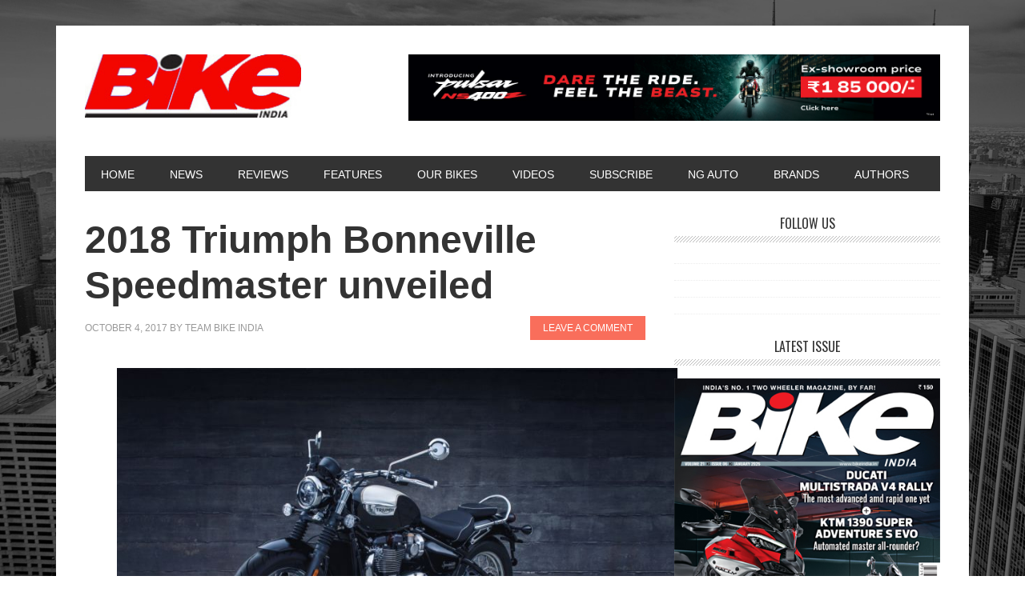

--- FILE ---
content_type: text/html; charset=UTF-8
request_url: https://bikeindia.in/2018-triumph-bonneville-speedmaster-unveiled/
body_size: 17586
content:
<!DOCTYPE html>
<html lang="en-US" prefix="og: http://ogp.me/ns#">
<head >
<meta charset="UTF-8" />
<meta name="viewport" content="width=device-width, initial-scale=1" />
<title>2018 Triumph Bonneville Speedmaster unveiled - Bike India</title>
<meta name='robots' content='max-image-preview:large' />
	<style>img:is([sizes="auto" i], [sizes^="auto," i]) { contain-intrinsic-size: 3000px 1500px }</style>
	
<!-- This site is optimized with the Yoast SEO Premium plugin v7.7.3 - https://yoast.com/wordpress/plugins/seo/ -->
<link rel="canonical" href="https://bikeindia.in/2018-triumph-bonneville-speedmaster-unveiled/" />
<meta property="og:locale" content="en_US" />
<meta property="og:type" content="article" />
<meta property="og:title" content="2018 Triumph Bonneville Speedmaster unveiled - Bike India" />
<meta property="og:description" content="Revealed in the UK, the latest Bonneville variant is based on the Bobber but features high-end cycle parts – including new suspension and brakes. Along with the new Speedmaster, Triumph also showcased the Bobber Black which, as the name suggests gets an all-black treatment on the exhaust and engine, along with a twin-disc front brake &hellip;" />
<meta property="og:url" content="https://bikeindia.in/2018-triumph-bonneville-speedmaster-unveiled/" />
<meta property="og:site_name" content="Bike India" />
<meta property="article:tag" content="2018 bike india" />
<meta property="article:tag" content="Auto Expo" />
<meta property="article:tag" content="black" />
<meta property="article:tag" content="bobber" />
<meta property="article:tag" content="bonneville" />
<meta property="article:tag" content="New Triumph Bike Launch" />
<meta property="article:tag" content="Speedmaster" />
<meta property="article:tag" content="triumph india" />
<meta property="article:section" content="Latest News" />
<meta property="article:published_time" content="2017-10-04T15:47:25+05:30" />
<meta property="article:modified_time" content="2017-10-04T15:48:58+05:30" />
<meta property="og:updated_time" content="2017-10-04T15:48:58+05:30" />
<meta property="og:image" content="https://bikeindia.in/wp-content/uploads/2017/10/Bike-India-Triumph-Speedmaster-retro-cruiser-motorcycle-revealed-M1.jpg" />
<meta property="og:image:secure_url" content="https://bikeindia.in/wp-content/uploads/2017/10/Bike-India-Triumph-Speedmaster-retro-cruiser-motorcycle-revealed-M1.jpg" />
<meta property="og:image:width" content="800" />
<meta property="og:image:height" content="533" />
<meta property="og:image:alt" content="Triumph reveals Bonneville Speedmaster" />
<meta name="twitter:card" content="summary_large_image" />
<meta name="twitter:description" content="Revealed in the UK, the latest Bonneville variant is based on the Bobber but features high-end cycle parts – including new suspension and brakes. Along with the new Speedmaster, Triumph also showcased the Bobber Black which, as the name suggests gets an all-black treatment on the exhaust and engine, along with a twin-disc front brake [&hellip;]" />
<meta name="twitter:title" content="2018 Triumph Bonneville Speedmaster unveiled - Bike India" />
<meta name="twitter:image" content="http://bikeindia.in/wp-content/uploads/2017/10/Bike-India-Triumph-Speedmaster-retro-cruiser-motorcycle-revealed-M1.jpg" />
<meta name="twitter:creator" content="@bikeindia" />
<!-- / Yoast SEO Premium plugin. -->

<link rel='dns-prefetch' href='//platform-api.sharethis.com' />
<link rel='dns-prefetch' href='//fonts.googleapis.com' />
<link rel="alternate" type="application/rss+xml" title="Bike India &raquo; Feed" href="https://bikeindia.in/feed/" />
<link rel="alternate" type="application/rss+xml" title="Bike India &raquo; Comments Feed" href="https://bikeindia.in/comments/feed/" />
<link rel="alternate" type="application/rss+xml" title="Bike India &raquo; 2018 Triumph Bonneville Speedmaster unveiled Comments Feed" href="https://bikeindia.in/2018-triumph-bonneville-speedmaster-unveiled/feed/" />
<script type="text/javascript">
/* <![CDATA[ */
window._wpemojiSettings = {"baseUrl":"https:\/\/s.w.org\/images\/core\/emoji\/16.0.1\/72x72\/","ext":".png","svgUrl":"https:\/\/s.w.org\/images\/core\/emoji\/16.0.1\/svg\/","svgExt":".svg","source":{"concatemoji":"https:\/\/bikeindia.in\/wp-includes\/js\/wp-emoji-release.min.js?ver=6.8.3"}};
/*! This file is auto-generated */
!function(s,n){var o,i,e;function c(e){try{var t={supportTests:e,timestamp:(new Date).valueOf()};sessionStorage.setItem(o,JSON.stringify(t))}catch(e){}}function p(e,t,n){e.clearRect(0,0,e.canvas.width,e.canvas.height),e.fillText(t,0,0);var t=new Uint32Array(e.getImageData(0,0,e.canvas.width,e.canvas.height).data),a=(e.clearRect(0,0,e.canvas.width,e.canvas.height),e.fillText(n,0,0),new Uint32Array(e.getImageData(0,0,e.canvas.width,e.canvas.height).data));return t.every(function(e,t){return e===a[t]})}function u(e,t){e.clearRect(0,0,e.canvas.width,e.canvas.height),e.fillText(t,0,0);for(var n=e.getImageData(16,16,1,1),a=0;a<n.data.length;a++)if(0!==n.data[a])return!1;return!0}function f(e,t,n,a){switch(t){case"flag":return n(e,"\ud83c\udff3\ufe0f\u200d\u26a7\ufe0f","\ud83c\udff3\ufe0f\u200b\u26a7\ufe0f")?!1:!n(e,"\ud83c\udde8\ud83c\uddf6","\ud83c\udde8\u200b\ud83c\uddf6")&&!n(e,"\ud83c\udff4\udb40\udc67\udb40\udc62\udb40\udc65\udb40\udc6e\udb40\udc67\udb40\udc7f","\ud83c\udff4\u200b\udb40\udc67\u200b\udb40\udc62\u200b\udb40\udc65\u200b\udb40\udc6e\u200b\udb40\udc67\u200b\udb40\udc7f");case"emoji":return!a(e,"\ud83e\udedf")}return!1}function g(e,t,n,a){var r="undefined"!=typeof WorkerGlobalScope&&self instanceof WorkerGlobalScope?new OffscreenCanvas(300,150):s.createElement("canvas"),o=r.getContext("2d",{willReadFrequently:!0}),i=(o.textBaseline="top",o.font="600 32px Arial",{});return e.forEach(function(e){i[e]=t(o,e,n,a)}),i}function t(e){var t=s.createElement("script");t.src=e,t.defer=!0,s.head.appendChild(t)}"undefined"!=typeof Promise&&(o="wpEmojiSettingsSupports",i=["flag","emoji"],n.supports={everything:!0,everythingExceptFlag:!0},e=new Promise(function(e){s.addEventListener("DOMContentLoaded",e,{once:!0})}),new Promise(function(t){var n=function(){try{var e=JSON.parse(sessionStorage.getItem(o));if("object"==typeof e&&"number"==typeof e.timestamp&&(new Date).valueOf()<e.timestamp+604800&&"object"==typeof e.supportTests)return e.supportTests}catch(e){}return null}();if(!n){if("undefined"!=typeof Worker&&"undefined"!=typeof OffscreenCanvas&&"undefined"!=typeof URL&&URL.createObjectURL&&"undefined"!=typeof Blob)try{var e="postMessage("+g.toString()+"("+[JSON.stringify(i),f.toString(),p.toString(),u.toString()].join(",")+"));",a=new Blob([e],{type:"text/javascript"}),r=new Worker(URL.createObjectURL(a),{name:"wpTestEmojiSupports"});return void(r.onmessage=function(e){c(n=e.data),r.terminate(),t(n)})}catch(e){}c(n=g(i,f,p,u))}t(n)}).then(function(e){for(var t in e)n.supports[t]=e[t],n.supports.everything=n.supports.everything&&n.supports[t],"flag"!==t&&(n.supports.everythingExceptFlag=n.supports.everythingExceptFlag&&n.supports[t]);n.supports.everythingExceptFlag=n.supports.everythingExceptFlag&&!n.supports.flag,n.DOMReady=!1,n.readyCallback=function(){n.DOMReady=!0}}).then(function(){return e}).then(function(){var e;n.supports.everything||(n.readyCallback(),(e=n.source||{}).concatemoji?t(e.concatemoji):e.wpemoji&&e.twemoji&&(t(e.twemoji),t(e.wpemoji)))}))}((window,document),window._wpemojiSettings);
/* ]]> */
</script>
<link rel='stylesheet' id='kento-pricing-table-style-css' href='https://bikeindia.in/wp-content/plugins/kento-ads-rotator/css/style.css?ver=6.8.3' type='text/css' media='all' />
<link rel='stylesheet' id='metro-pro-css' href='https://bikeindia.in/wp-content/themes/metro-pro/style.css?ver=2.2.2' type='text/css' media='all' />
<style id='wp-emoji-styles-inline-css' type='text/css'>

	img.wp-smiley, img.emoji {
		display: inline !important;
		border: none !important;
		box-shadow: none !important;
		height: 1em !important;
		width: 1em !important;
		margin: 0 0.07em !important;
		vertical-align: -0.1em !important;
		background: none !important;
		padding: 0 !important;
	}
</style>
<link rel='stylesheet' id='wp-block-library-css' href='https://bikeindia.in/wp-includes/css/dist/block-library/style.min.css?ver=6.8.3' type='text/css' media='all' />
<style id='classic-theme-styles-inline-css' type='text/css'>
/*! This file is auto-generated */
.wp-block-button__link{color:#fff;background-color:#32373c;border-radius:9999px;box-shadow:none;text-decoration:none;padding:calc(.667em + 2px) calc(1.333em + 2px);font-size:1.125em}.wp-block-file__button{background:#32373c;color:#fff;text-decoration:none}
</style>
<style id='global-styles-inline-css' type='text/css'>
:root{--wp--preset--aspect-ratio--square: 1;--wp--preset--aspect-ratio--4-3: 4/3;--wp--preset--aspect-ratio--3-4: 3/4;--wp--preset--aspect-ratio--3-2: 3/2;--wp--preset--aspect-ratio--2-3: 2/3;--wp--preset--aspect-ratio--16-9: 16/9;--wp--preset--aspect-ratio--9-16: 9/16;--wp--preset--color--black: #000000;--wp--preset--color--cyan-bluish-gray: #abb8c3;--wp--preset--color--white: #ffffff;--wp--preset--color--pale-pink: #f78da7;--wp--preset--color--vivid-red: #cf2e2e;--wp--preset--color--luminous-vivid-orange: #ff6900;--wp--preset--color--luminous-vivid-amber: #fcb900;--wp--preset--color--light-green-cyan: #7bdcb5;--wp--preset--color--vivid-green-cyan: #00d084;--wp--preset--color--pale-cyan-blue: #8ed1fc;--wp--preset--color--vivid-cyan-blue: #0693e3;--wp--preset--color--vivid-purple: #9b51e0;--wp--preset--gradient--vivid-cyan-blue-to-vivid-purple: linear-gradient(135deg,rgba(6,147,227,1) 0%,rgb(155,81,224) 100%);--wp--preset--gradient--light-green-cyan-to-vivid-green-cyan: linear-gradient(135deg,rgb(122,220,180) 0%,rgb(0,208,130) 100%);--wp--preset--gradient--luminous-vivid-amber-to-luminous-vivid-orange: linear-gradient(135deg,rgba(252,185,0,1) 0%,rgba(255,105,0,1) 100%);--wp--preset--gradient--luminous-vivid-orange-to-vivid-red: linear-gradient(135deg,rgba(255,105,0,1) 0%,rgb(207,46,46) 100%);--wp--preset--gradient--very-light-gray-to-cyan-bluish-gray: linear-gradient(135deg,rgb(238,238,238) 0%,rgb(169,184,195) 100%);--wp--preset--gradient--cool-to-warm-spectrum: linear-gradient(135deg,rgb(74,234,220) 0%,rgb(151,120,209) 20%,rgb(207,42,186) 40%,rgb(238,44,130) 60%,rgb(251,105,98) 80%,rgb(254,248,76) 100%);--wp--preset--gradient--blush-light-purple: linear-gradient(135deg,rgb(255,206,236) 0%,rgb(152,150,240) 100%);--wp--preset--gradient--blush-bordeaux: linear-gradient(135deg,rgb(254,205,165) 0%,rgb(254,45,45) 50%,rgb(107,0,62) 100%);--wp--preset--gradient--luminous-dusk: linear-gradient(135deg,rgb(255,203,112) 0%,rgb(199,81,192) 50%,rgb(65,88,208) 100%);--wp--preset--gradient--pale-ocean: linear-gradient(135deg,rgb(255,245,203) 0%,rgb(182,227,212) 50%,rgb(51,167,181) 100%);--wp--preset--gradient--electric-grass: linear-gradient(135deg,rgb(202,248,128) 0%,rgb(113,206,126) 100%);--wp--preset--gradient--midnight: linear-gradient(135deg,rgb(2,3,129) 0%,rgb(40,116,252) 100%);--wp--preset--font-size--small: 13px;--wp--preset--font-size--medium: 20px;--wp--preset--font-size--large: 36px;--wp--preset--font-size--x-large: 42px;--wp--preset--spacing--20: 0.44rem;--wp--preset--spacing--30: 0.67rem;--wp--preset--spacing--40: 1rem;--wp--preset--spacing--50: 1.5rem;--wp--preset--spacing--60: 2.25rem;--wp--preset--spacing--70: 3.38rem;--wp--preset--spacing--80: 5.06rem;--wp--preset--shadow--natural: 6px 6px 9px rgba(0, 0, 0, 0.2);--wp--preset--shadow--deep: 12px 12px 50px rgba(0, 0, 0, 0.4);--wp--preset--shadow--sharp: 6px 6px 0px rgba(0, 0, 0, 0.2);--wp--preset--shadow--outlined: 6px 6px 0px -3px rgba(255, 255, 255, 1), 6px 6px rgba(0, 0, 0, 1);--wp--preset--shadow--crisp: 6px 6px 0px rgba(0, 0, 0, 1);}:where(.is-layout-flex){gap: 0.5em;}:where(.is-layout-grid){gap: 0.5em;}body .is-layout-flex{display: flex;}.is-layout-flex{flex-wrap: wrap;align-items: center;}.is-layout-flex > :is(*, div){margin: 0;}body .is-layout-grid{display: grid;}.is-layout-grid > :is(*, div){margin: 0;}:where(.wp-block-columns.is-layout-flex){gap: 2em;}:where(.wp-block-columns.is-layout-grid){gap: 2em;}:where(.wp-block-post-template.is-layout-flex){gap: 1.25em;}:where(.wp-block-post-template.is-layout-grid){gap: 1.25em;}.has-black-color{color: var(--wp--preset--color--black) !important;}.has-cyan-bluish-gray-color{color: var(--wp--preset--color--cyan-bluish-gray) !important;}.has-white-color{color: var(--wp--preset--color--white) !important;}.has-pale-pink-color{color: var(--wp--preset--color--pale-pink) !important;}.has-vivid-red-color{color: var(--wp--preset--color--vivid-red) !important;}.has-luminous-vivid-orange-color{color: var(--wp--preset--color--luminous-vivid-orange) !important;}.has-luminous-vivid-amber-color{color: var(--wp--preset--color--luminous-vivid-amber) !important;}.has-light-green-cyan-color{color: var(--wp--preset--color--light-green-cyan) !important;}.has-vivid-green-cyan-color{color: var(--wp--preset--color--vivid-green-cyan) !important;}.has-pale-cyan-blue-color{color: var(--wp--preset--color--pale-cyan-blue) !important;}.has-vivid-cyan-blue-color{color: var(--wp--preset--color--vivid-cyan-blue) !important;}.has-vivid-purple-color{color: var(--wp--preset--color--vivid-purple) !important;}.has-black-background-color{background-color: var(--wp--preset--color--black) !important;}.has-cyan-bluish-gray-background-color{background-color: var(--wp--preset--color--cyan-bluish-gray) !important;}.has-white-background-color{background-color: var(--wp--preset--color--white) !important;}.has-pale-pink-background-color{background-color: var(--wp--preset--color--pale-pink) !important;}.has-vivid-red-background-color{background-color: var(--wp--preset--color--vivid-red) !important;}.has-luminous-vivid-orange-background-color{background-color: var(--wp--preset--color--luminous-vivid-orange) !important;}.has-luminous-vivid-amber-background-color{background-color: var(--wp--preset--color--luminous-vivid-amber) !important;}.has-light-green-cyan-background-color{background-color: var(--wp--preset--color--light-green-cyan) !important;}.has-vivid-green-cyan-background-color{background-color: var(--wp--preset--color--vivid-green-cyan) !important;}.has-pale-cyan-blue-background-color{background-color: var(--wp--preset--color--pale-cyan-blue) !important;}.has-vivid-cyan-blue-background-color{background-color: var(--wp--preset--color--vivid-cyan-blue) !important;}.has-vivid-purple-background-color{background-color: var(--wp--preset--color--vivid-purple) !important;}.has-black-border-color{border-color: var(--wp--preset--color--black) !important;}.has-cyan-bluish-gray-border-color{border-color: var(--wp--preset--color--cyan-bluish-gray) !important;}.has-white-border-color{border-color: var(--wp--preset--color--white) !important;}.has-pale-pink-border-color{border-color: var(--wp--preset--color--pale-pink) !important;}.has-vivid-red-border-color{border-color: var(--wp--preset--color--vivid-red) !important;}.has-luminous-vivid-orange-border-color{border-color: var(--wp--preset--color--luminous-vivid-orange) !important;}.has-luminous-vivid-amber-border-color{border-color: var(--wp--preset--color--luminous-vivid-amber) !important;}.has-light-green-cyan-border-color{border-color: var(--wp--preset--color--light-green-cyan) !important;}.has-vivid-green-cyan-border-color{border-color: var(--wp--preset--color--vivid-green-cyan) !important;}.has-pale-cyan-blue-border-color{border-color: var(--wp--preset--color--pale-cyan-blue) !important;}.has-vivid-cyan-blue-border-color{border-color: var(--wp--preset--color--vivid-cyan-blue) !important;}.has-vivid-purple-border-color{border-color: var(--wp--preset--color--vivid-purple) !important;}.has-vivid-cyan-blue-to-vivid-purple-gradient-background{background: var(--wp--preset--gradient--vivid-cyan-blue-to-vivid-purple) !important;}.has-light-green-cyan-to-vivid-green-cyan-gradient-background{background: var(--wp--preset--gradient--light-green-cyan-to-vivid-green-cyan) !important;}.has-luminous-vivid-amber-to-luminous-vivid-orange-gradient-background{background: var(--wp--preset--gradient--luminous-vivid-amber-to-luminous-vivid-orange) !important;}.has-luminous-vivid-orange-to-vivid-red-gradient-background{background: var(--wp--preset--gradient--luminous-vivid-orange-to-vivid-red) !important;}.has-very-light-gray-to-cyan-bluish-gray-gradient-background{background: var(--wp--preset--gradient--very-light-gray-to-cyan-bluish-gray) !important;}.has-cool-to-warm-spectrum-gradient-background{background: var(--wp--preset--gradient--cool-to-warm-spectrum) !important;}.has-blush-light-purple-gradient-background{background: var(--wp--preset--gradient--blush-light-purple) !important;}.has-blush-bordeaux-gradient-background{background: var(--wp--preset--gradient--blush-bordeaux) !important;}.has-luminous-dusk-gradient-background{background: var(--wp--preset--gradient--luminous-dusk) !important;}.has-pale-ocean-gradient-background{background: var(--wp--preset--gradient--pale-ocean) !important;}.has-electric-grass-gradient-background{background: var(--wp--preset--gradient--electric-grass) !important;}.has-midnight-gradient-background{background: var(--wp--preset--gradient--midnight) !important;}.has-small-font-size{font-size: var(--wp--preset--font-size--small) !important;}.has-medium-font-size{font-size: var(--wp--preset--font-size--medium) !important;}.has-large-font-size{font-size: var(--wp--preset--font-size--large) !important;}.has-x-large-font-size{font-size: var(--wp--preset--font-size--x-large) !important;}
:where(.wp-block-post-template.is-layout-flex){gap: 1.25em;}:where(.wp-block-post-template.is-layout-grid){gap: 1.25em;}
:where(.wp-block-columns.is-layout-flex){gap: 2em;}:where(.wp-block-columns.is-layout-grid){gap: 2em;}
:root :where(.wp-block-pullquote){font-size: 1.5em;line-height: 1.6;}
</style>
<link rel='stylesheet' id='authorbox_css-css' href='https://bikeindia.in/wp-content/plugins/author-box-with-different-description/Author_Box_disp.css?ver=6.8.3' type='text/css' media='all' />
<link rel='stylesheet' id='cptch_stylesheet-css' href='https://bikeindia.in/wp-content/plugins/captcha/css/style.css?ver=6.8.3' type='text/css' media='all' />
<link rel='stylesheet' id='dashicons-css' href='https://bikeindia.in/wp-includes/css/dashicons.min.css?ver=6.8.3' type='text/css' media='all' />
<link rel='stylesheet' id='cptch_desktop_style-css' href='https://bikeindia.in/wp-content/plugins/captcha/css/desktop_style.css?ver=6.8.3' type='text/css' media='all' />
<link rel='stylesheet' id='easy_author_image-css' href='https://bikeindia.in/wp-content/plugins/easy-author-image/css/easy-author-image.css?ver=6.8.3' type='text/css' media='all' />
<link rel='stylesheet' id='rpt_front_style-css' href='https://bikeindia.in/wp-content/plugins/related-posts-thumbnails/assets/css/front.css?ver=4.2.1' type='text/css' media='all' />
<link rel='stylesheet' id='wpsw_social-icons-css' href='https://bikeindia.in/wp-content/plugins/wp-social-widget/assets/css/social-icons.css?ver=2.2.1' type='text/css' media='all' />
<link rel='stylesheet' id='wpsw_social-css-css' href='https://bikeindia.in/wp-content/plugins/wp-social-widget/assets/css/social-style.css?ver=2.2.1' type='text/css' media='all' />
<link rel='stylesheet' id='google-font-css' href='//fonts.googleapis.com/css?family=Oswald%3A400&#038;ver=2.2.2' type='text/css' media='all' />
<link rel='stylesheet' id='simple-social-icons-font-css' href='https://bikeindia.in/wp-content/plugins/simple-social-icons/css/style.css?ver=3.0.2' type='text/css' media='all' />
<script type="text/javascript" src="https://bikeindia.in/wp-includes/js/jquery/jquery.min.js?ver=3.7.1" id="jquery-core-js"></script>
<script type="text/javascript" src="https://bikeindia.in/wp-includes/js/jquery/jquery-migrate.min.js?ver=3.4.1" id="jquery-migrate-js"></script>
<script type="text/javascript" id="kads_ajax_js-js-extra">
/* <![CDATA[ */
var kads_ajax = {"kads_ajaxurl":"https:\/\/bikeindia.in\/wp-admin\/admin-ajax.php"};
/* ]]> */
</script>
<script type="text/javascript" src="https://bikeindia.in/wp-content/plugins/kento-ads-rotator/js/kads-ajax.js?ver=6.8.3" id="kads_ajax_js-js"></script>
<script type="text/javascript" id="cptch_front_end_script-js-extra">
/* <![CDATA[ */
var cptch_vars = {"nonce":"6a5bcf0188","ajaxurl":"https:\/\/bikeindia.in\/wp-admin\/admin-ajax.php","enlarge":"0"};
/* ]]> */
</script>
<script type="text/javascript" src="https://bikeindia.in/wp-content/plugins/captcha/js/front_end_script.js?ver=6.8.3" id="cptch_front_end_script-js"></script>
<script type="text/javascript" src="https://bikeindia.in/wp-content/themes/metro-pro/js/backstretch.js?ver=1.0.0" id="metro-pro-backstretch-js"></script>
<script type="text/javascript" id="metro-pro-backstretch-set-js-extra">
/* <![CDATA[ */
var BackStretchImg = {"src":"https:\/\/bikeindia.in\/wp-content\/themes\/metro-pro\/images\/bg.jpg"};
/* ]]> */
</script>
<script type="text/javascript" src="https://bikeindia.in/wp-content/themes/metro-pro/js/backstretch-set.js?ver=1.0.0" id="metro-pro-backstretch-set-js"></script>
<script type="text/javascript" src="//platform-api.sharethis.com/js/sharethis.js#source=googleanalytics-wordpress#product=ga&amp;property=6806992086189a0019fb0219" id="googleanalytics-platform-sharethis-js"></script>
<link rel="https://api.w.org/" href="https://bikeindia.in/wp-json/" /><link rel="alternate" title="JSON" type="application/json" href="https://bikeindia.in/wp-json/wp/v2/posts/29163" /><link rel="EditURI" type="application/rsd+xml" title="RSD" href="https://bikeindia.in/xmlrpc.php?rsd" />
<meta name="generator" content="WordPress 6.8.3" />
<link rel='shortlink' href='https://bikeindia.in/?p=29163' />
<link rel="alternate" title="oEmbed (JSON)" type="application/json+oembed" href="https://bikeindia.in/wp-json/oembed/1.0/embed?url=https%3A%2F%2Fbikeindia.in%2F2018-triumph-bonneville-speedmaster-unveiled%2F" />
<link rel="alternate" title="oEmbed (XML)" type="text/xml+oembed" href="https://bikeindia.in/wp-json/oembed/1.0/embed?url=https%3A%2F%2Fbikeindia.in%2F2018-triumph-bonneville-speedmaster-unveiled%2F&#038;format=xml" />
<!-- Google tag (gtag.js) -->
<script async src="https://www.googletagmanager.com/gtag/js?id=G-11SK91ZEDV"></script>
<script>
window.dataLayer = window.dataLayer || [];
function gtag(){dataLayer.push(arguments);}
gtag('js', new Date());

gtag('config', 'G-11SK91ZEDV');
</script><style type='text/css'></style>        <style>
            #related_posts_thumbnails li {
                border-right: 1px solid #dddddd;
                background-color: #ffffff            }

            #related_posts_thumbnails li:hover {
                background-color: #eeeeee;
            }

            .relpost_content {
                font-size: 12px;
                color: #333333;
            }

            .relpost-block-single {
                background-color: #ffffff;
                border-right: 1px solid #dddddd;
                border-left: 1px solid #dddddd;
                margin-right: -1px;
            }

            .relpost-block-single:hover {
                background-color: #eeeeee;
            }
        </style>

        <!-- Analytics by WP Statistics - https://wp-statistics.com -->
<link rel="pingback" href="https://bikeindia.in/xmlrpc.php" />
<meta name="google-site-verification" content="Pc7zLKWKJP8_e2TlHDXsaHP9IjmeBUCKVTj8wrR3h7c" />

<meta name="google-site-verification" content="2csM0dr_nfygOD-zI1pc1qO6LMXcPSNN3MiJmzpOSp0" />

<!-- Google tag (gtag.js) -->
<script async src="https://www.googletagmanager.com/gtag/js?id=G-11SK91ZEDV"></script>
<script>
  window.dataLayer = window.dataLayer || [];
  function gtag(){dataLayer.push(arguments);}
  gtag('js', new Date());

  gtag('config', 'G-11SK91ZEDV');
</script><style type="text/css">.site-title a { background: url(https://bikeindia.in/wp-content/uploads/2015/07/NEWbikelogo.jpg) no-repeat !important; }</style>
<link rel="icon" href="https://bikeindia.in/wp-content/uploads/2025/05/bikefv-150x150.jpg" sizes="32x32" />
<link rel="icon" href="https://bikeindia.in/wp-content/uploads/2025/05/bikefv.jpg" sizes="192x192" />
<link rel="apple-touch-icon" href="https://bikeindia.in/wp-content/uploads/2025/05/bikefv.jpg" />
<meta name="msapplication-TileImage" content="https://bikeindia.in/wp-content/uploads/2025/05/bikefv.jpg" />
</head>
<body class="wp-singular post-template-default single single-post postid-29163 single-format-standard wp-theme-genesis wp-child-theme-metro-pro metaslider-plugin custom-header header-image content-sidebar genesis-breadcrumbs-hidden genesis-footer-widgets-visible" itemscope itemtype="https://schema.org/WebPage"><div class="site-container"><ul class="genesis-skip-link"><li><a href="#genesis-nav-primary" class="screen-reader-shortcut"> Skip to primary navigation</a></li><li><a href="#genesis-content" class="screen-reader-shortcut"> Skip to main content</a></li><li><a href="#genesis-sidebar-primary" class="screen-reader-shortcut"> Skip to primary sidebar</a></li><li><a href="#genesis-footer-widgets" class="screen-reader-shortcut"> Skip to footer</a></li></ul><div class="site-container-wrap"><header class="site-header" itemscope itemtype="https://schema.org/WPHeader"><div class="wrap"><div class="title-area"><p class="site-title" itemprop="headline"><a href="https://bikeindia.in/">Bike India</a></p><p class="site-description" itemprop="description">Best Bikes in India | No.1 Two Wheeler Magazine</p></div><div class="widget-area header-widget-area"><section id="text-26" class="widget widget_text"><div class="widget-wrap">			<div class="textwidget"><p><a href="https://www.bajajauto.com/bikes/pulsar/pulsar-ns400" target="_blank" rel="noopener"><img fetchpriority="high" decoding="async" class="alignleft size-full " src="https://bikeindia.in/wp-content/uploads/2024/08/Pulsar-NS-400Z-Road-block-activithy-centre-732x91px.jpg" alt="Pulsar NS400Z – CHALA APNI" width="728" height="91" /></a></p>
</div>
		</div></section>
</div></div></header><nav class="nav-primary" aria-label="Main" itemscope itemtype="https://schema.org/SiteNavigationElement" id="genesis-nav-primary"><div class="wrap"><ul id="menu-left" class="menu genesis-nav-menu menu-primary js-superfish"><li id="menu-item-16660" class="menu-item menu-item-type-custom menu-item-object-custom menu-item-home menu-item-16660"><a href="http://bikeindia.in/" title="Best Bikes in India | No.1 Two Wheeler Magazine | Bike India" itemprop="url"><span itemprop="name">Home</span></a></li>
<li id="menu-item-10666" class="menu-item menu-item-type-taxonomy menu-item-object-category current-post-ancestor current-menu-parent current-post-parent menu-item-has-children menu-item-10666"><a href="https://bikeindia.in/news/" title="Bike News India | Latest Bike News &#038; Views | Bike India" itemprop="url"><span itemprop="name">News</span></a>
<ul class="sub-menu">
	<li id="menu-item-20849" class="menu-item menu-item-type-taxonomy menu-item-object-category menu-item-20849"><a href="https://bikeindia.in/news/upcoming_launches/" title="Upcoming Bikes in India 2018 | Check Out Price &#038; Launch Date" itemprop="url"><span itemprop="name">Upcoming Launches</span></a></li>
	<li id="menu-item-10667" class="menu-item menu-item-type-taxonomy menu-item-object-category current-post-ancestor current-menu-parent current-post-parent menu-item-10667"><a href="https://bikeindia.in/news/latest_news/" title="Bike Latest News: Get Breaking News From The Two-wheeler Industry" itemprop="url"><span itemprop="name">Latest News</span></a></li>
	<li id="menu-item-10668" class="menu-item menu-item-type-taxonomy menu-item-object-category menu-item-10668"><a href="https://bikeindia.in/news/new_launches/" title="Top Motorbikes in India | Find Latest Bikes | Bike India" itemprop="url"><span itemprop="name">New Bike Launches</span></a></li>
</ul>
</li>
<li id="menu-item-10672" class="menu-item menu-item-type-taxonomy menu-item-object-category menu-item-has-children menu-item-10672"><a href="https://bikeindia.in/review/" title="Bike Reviews in India | First Ride Reviews | Bike India" itemprop="url"><span itemprop="name">Reviews</span></a>
<ul class="sub-menu">
	<li id="menu-item-10673" class="menu-item menu-item-type-taxonomy menu-item-object-category menu-item-10673"><a href="https://bikeindia.in/review/first-ride/" title="New Bike Expert Reviews in India | First Impression | Bike India" itemprop="url"><span itemprop="name">First Ride</span></a></li>
	<li id="menu-item-10675" class="menu-item menu-item-type-taxonomy menu-item-object-category menu-item-10675"><a href="https://bikeindia.in/review/road-test/" title="New Bike Road Test in India | In-depth Reviews | Bike India" itemprop="url"><span itemprop="name">Road Test</span></a></li>
	<li id="menu-item-10676" class="menu-item menu-item-type-taxonomy menu-item-object-category menu-item-10676"><a href="https://bikeindia.in/review/comparison/" title="Compare Bikes in India | New Bikes Comparison | Bike India" itemprop="url"><span itemprop="name">Comparison</span></a></li>
</ul>
</li>
<li id="menu-item-10677" class="menu-item menu-item-type-taxonomy menu-item-object-category menu-item-10677"><a href="https://bikeindia.in/features/" title="Motorcycle Features in India | Bike Specifications | Bike India" itemprop="url"><span itemprop="name">Features</span></a></li>
<li id="menu-item-10691" class="menu-item menu-item-type-taxonomy menu-item-object-category menu-item-10691"><a href="https://bikeindia.in/bi-garage/" title="Bike India Garage | Motorcycle Long Term Ownership Reviews" itemprop="url"><span itemprop="name">Our Bikes</span></a></li>
<li id="menu-item-20856" class="menu-item menu-item-type-taxonomy menu-item-object-category menu-item-20856"><a href="https://bikeindia.in/bivideos/" itemprop="url"><span itemprop="name">Videos</span></a></li>
<li id="menu-item-17949" class="menu-item menu-item-type-custom menu-item-object-custom menu-item-17949"><a target="_blank" href="http://secure.nextgenpublishing.in/bike-india-magazine" itemprop="url"><span itemprop="name">Subscribe</span></a></li>
<li id="menu-item-20132" class="menu-item menu-item-type-taxonomy menu-item-object-category menu-item-has-children menu-item-20132"><a href="https://bikeindia.in/ngauto/" itemprop="url"><span itemprop="name">NG Auto</span></a>
<ul class="sub-menu">
	<li id="menu-item-20135" class="menu-item menu-item-type-custom menu-item-object-custom menu-item-20135"><a href="http://autocomponentsindia.com/" itemprop="url"><span itemprop="name">AUTO COMPONENTS INDIA</span></a></li>
	<li id="menu-item-20133" class="menu-item menu-item-type-custom menu-item-object-custom menu-item-20133"><a href="http://carindia.in/" itemprop="url"><span itemprop="name">CAR INDIA</span></a></li>
	<li id="menu-item-20134" class="menu-item menu-item-type-custom menu-item-object-custom menu-item-20134"><a href="http://www.commercialvehicle.in/" itemprop="url"><span itemprop="name">COMMERCIAL VEHICLE</span></a></li>
</ul>
</li>
<li id="menu-item-30836" class="menu-item menu-item-type-custom menu-item-object-custom menu-item-30836"><a href="http://bikeindia.in/all-bike-brands-news/" title="Search For Bike Brands India | Bike India" itemprop="url"><span itemprop="name">Brands</span></a></li>
<li id="menu-item-53845" class="menu-item menu-item-type-custom menu-item-object-custom menu-item-53845"><a href="https://bikeindia.in/the-team/" itemprop="url"><span itemprop="name">AUTHORS</span></a></li>
</ul></div></nav><div class="site-inner"><div class="content-sidebar-wrap"><main class="content" id="genesis-content"><article class="post-29163 post type-post status-publish format-standard category-latest_news category-news tag-2018-bike-india tag-auto-expo tag-black tag-bobber tag-bonneville tag-new-triumph-bike-launch tag-speedmaster tag-triumph-india entry" aria-label="2018 Triumph Bonneville Speedmaster unveiled" itemscope itemtype="https://schema.org/CreativeWork"><header class="entry-header"><h1 class="entry-title" itemprop="headline">2018 Triumph Bonneville Speedmaster unveiled</h1>
<p class="entry-meta"><time class="entry-time" itemprop="datePublished" datetime="2017-10-04T15:47:25+05:30">October 4, 2017</time> by <span class="entry-author" itemprop="author" itemscope itemtype="https://schema.org/Person"><a href="https://bikeindia.in/author/bikeuser/" class="entry-author-link" rel="author" itemprop="url"><span class="entry-author-name" itemprop="name">Team Bike India</span></a></span> <span class="entry-comments-link"><a href="https://bikeindia.in/2018-triumph-bonneville-speedmaster-unveiled/#respond">Leave a Comment</a></span> </p></header><div class="entry-content" itemprop="text"><figure id="attachment_29164" aria-describedby="caption-attachment-29164" style="width: 800px" class="wp-caption alignnone"><img decoding="async" class="wp-image-29164 size-full" src="https://bikeindia.in/wp-content/uploads/2017/10/Bike-India-Triumph-Speedmaster-retro-cruiser-motorcycle-revealed-M1.jpg" alt="Triumph reveals Bonneville Speedmaster" width="800" height="533" srcset="https://bikeindia.in/wp-content/uploads/2017/10/Bike-India-Triumph-Speedmaster-retro-cruiser-motorcycle-revealed-M1.jpg 800w, https://bikeindia.in/wp-content/uploads/2017/10/Bike-India-Triumph-Speedmaster-retro-cruiser-motorcycle-revealed-M1-300x200.jpg 300w, https://bikeindia.in/wp-content/uploads/2017/10/Bike-India-Triumph-Speedmaster-retro-cruiser-motorcycle-revealed-M1-768x512.jpg 768w" sizes="(max-width: 800px) 100vw, 800px" /><figcaption id="caption-attachment-29164" class="wp-caption-text">Triumph reveals Bonneville Speedmaster</figcaption></figure>
<p>Revealed in the UK, the latest Bonneville variant is based on the Bobber but features high-end cycle parts – including new suspension and brakes. <span id="more-29163"></span>Along with the new Speedmaster, Triumph also showcased the Bobber Black which, as the name suggests gets an all-black treatment on the exhaust and engine, along with a twin-disc front brake and smaller 16-inch wheels with a wider tyre.</p>
<figure id="attachment_29165" aria-describedby="caption-attachment-29165" style="width: 800px" class="wp-caption alignnone"><img loading="lazy" decoding="async" class="size-full wp-image-29165" src="https://bikeindia.in/wp-content/uploads/2017/10/Bonneville_Bobber_Black_01.jpg" alt="Triumph Bonneville Bobber Black" width="800" height="600" srcset="https://bikeindia.in/wp-content/uploads/2017/10/Bonneville_Bobber_Black_01.jpg 800w, https://bikeindia.in/wp-content/uploads/2017/10/Bonneville_Bobber_Black_01-300x225.jpg 300w, https://bikeindia.in/wp-content/uploads/2017/10/Bonneville_Bobber_Black_01-768x576.jpg 768w" sizes="auto, (max-width: 800px) 100vw, 800px" /><figcaption id="caption-attachment-29165" class="wp-caption-text">Triumph Bonneville Bobber Black unveiled</figcaption></figure>
<p>The Speedmaster borrows inspiration from classic American cruisers of the 1960s and aims to give the British brand access to new customers who fancy cruiser styling and relaxed riding position at comparatively entry-level pricing. It gets a hard-tail-style chassis and swingarm which further enhances its retro styling like the Bobber, but gets pulled-back &#8216;beach&#8217; handlebars and low saddle height which add to its cruiser appeal. Moreover, the Speedmaster is a two-seater where the rear seat can be removed if one wants to convert the bike into a single-seater.</p>
<figure id="attachment_29166" aria-describedby="caption-attachment-29166" style="width: 800px" class="wp-caption alignnone"><img loading="lazy" decoding="async" class="size-full wp-image-29166" src="https://bikeindia.in/wp-content/uploads/2017/10/Bike-India-Triumph-Speedmaster-retro-cruiser-motorcycle-revealed-M3.jpg" alt="Triumph Bonneville Speedmaster details up close" width="800" height="566" srcset="https://bikeindia.in/wp-content/uploads/2017/10/Bike-India-Triumph-Speedmaster-retro-cruiser-motorcycle-revealed-M3.jpg 800w, https://bikeindia.in/wp-content/uploads/2017/10/Bike-India-Triumph-Speedmaster-retro-cruiser-motorcycle-revealed-M3-300x212.jpg 300w, https://bikeindia.in/wp-content/uploads/2017/10/Bike-India-Triumph-Speedmaster-retro-cruiser-motorcycle-revealed-M3-768x543.jpg 768w" sizes="auto, (max-width: 800px) 100vw, 800px" /><figcaption id="caption-attachment-29166" class="wp-caption-text">Triumph Bonneville Speedmaster details up close</figcaption></figure>
<p>Powered by the Bobber&#8217;s 1,200-cc, twin-cylinder, liquid-cooled engine, the Speedmaster promises to offer strong mid-range performance with improved torque flow. Also new are the 310-mm twin disc brakes with Brembo callipers up-front along with 41-mm forks (90 mm travel) and an adjustable mono-shock at the back.</p>
<p>Being positioned as a cruiser, the Speedmaster gets a larger 12-litre fuel tank which improves the range, so that one makes fewer fuel stops while touring. Electronics include cruise control, ABS, traction control and pre-set ride modes. The instrument console looks similar to the one seen on other bikes from the Bonneville family.</p>
<figure id="attachment_29167" aria-describedby="caption-attachment-29167" style="width: 800px" class="wp-caption alignnone"><img loading="lazy" decoding="async" class="size-full wp-image-29167" src="https://bikeindia.in/wp-content/uploads/2017/10/Bike-India-Triumph-Speedmaster-retro-cruiser-motorcycle-revealed-M2.jpg" alt="2018 Triumph Bonneville Speedmaster rear design" width="800" height="533" srcset="https://bikeindia.in/wp-content/uploads/2017/10/Bike-India-Triumph-Speedmaster-retro-cruiser-motorcycle-revealed-M2.jpg 800w, https://bikeindia.in/wp-content/uploads/2017/10/Bike-India-Triumph-Speedmaster-retro-cruiser-motorcycle-revealed-M2-300x200.jpg 300w, https://bikeindia.in/wp-content/uploads/2017/10/Bike-India-Triumph-Speedmaster-retro-cruiser-motorcycle-revealed-M2-768x512.jpg 768w" sizes="auto, (max-width: 800px) 100vw, 800px" /><figcaption id="caption-attachment-29167" class="wp-caption-text">2018 Triumph Bonneville Speedmaster rear design</figcaption></figure>
<p>Both the 2018 Triumph Bonneville Speedmaster and Bobber Black are expected to be launched in India next year, and possibly showcased during the 2018 Auto Expo. As of now, the Triumph Bonneville range consists of the T120, T100, Street Twin, Thruxton R, the recently launched Scrambler and, of course, the Bobber.</p>
<div class="author_info">
<p><span class="author_photo"><img src='https://www.gravatar.com/avatar.php?gravatar_id=105305305085eb73b17d1a1549aa2768&#038;size=40' height='64' width='64' alt=bikeonline@nextgenpublishing.net' /></span></p>
<p><b><u></u></b></p>
</p>
<p><a rel="nofollow" href="https://bikeindia.in">Team Bike India</a> &ndash; who has written <a rel="author" href="https://bikeindia.in/author/bikeuser/">908</a> posts on <a href="https://bikeindia.in">Bike India</a>.</p>
<hr />
<div class="author_social_link"><a href="mailto:bikeonline@nextgenpublishing.net" title="Send an Email to the Author of this Post">Email</a>&nbsp;&#8226;&nbsp;<a title="My Twitter" rel="me nofollow" href="http://bikeindia" target="_blank">Twitter</a></p>
</div>
</div>
<!-- relpost-thumb-wrapper --><div class="relpost-thumb-wrapper"><!-- filter-class --><div class="relpost-thumb-container"><h3>Related posts:</h3><div style="clear: both"></div><div style="clear: both"></div><!-- relpost-block-container --><div class="relpost-block-container relpost-block-column-layout" style="--relposth-columns: 3;--relposth-columns_t: 2; --relposth-columns_m: 2"><a href="https://bikeindia.in/oben-electric-deepens-regional-footprint-with-85th-national-outlet-in-madhya-pradesh/"class="relpost-block-single" ><div class="relpost-custom-block-single"><div class="relpost-block-single-image" aria-label="Oben Rorr" role="img" style="background: transparent url(https://bikeindia.in/wp-content/uploads/2022/07/Oben-Rorr-web16-150x150.jpg) no-repeat scroll 0% 0%; width: 150px; height: 150px;aspect-ratio:1/1"></div><div class="relpost-block-single-text"  style="height: 75px;font-family: Arial;  font-size: 12px;  color: #333333;"><h2 class="relpost_card_title">Oben Electric Deepens Regional Footprint with 85th National Outlet in Madhya Pradesh</h2></div></div></a><a href="https://bikeindia.in/2026-harley-davidson-model-line-up-showcased/"class="relpost-block-single" ><div class="relpost-custom-block-single"><div class="relpost-block-single-image" aria-label="2026 Road Glide Limited front three quarters" role="img" style="background: transparent url(https://bikeindia.in/wp-content/uploads/2026/01/1-8-150x150.jpg) no-repeat scroll 0% 0%; width: 150px; height: 150px;aspect-ratio:1/1"></div><div class="relpost-block-single-text"  style="height: 75px;font-family: Arial;  font-size: 12px;  color: #333333;"><h2 class="relpost_card_title">2026 Harley-Davidson Model Line-up Showcased</h2></div></div></a><a href="https://bikeindia.in/suzuki-refreshes-gixxer-250-twins-with-new-colour-palette-for-2026/"class="relpost-block-single" ><div class="relpost-custom-block-single"><div class="relpost-block-single-image" aria-hidden="true" role="img" style="background: transparent url(https://bikeindia.in/wp-content/uploads/2026/01/Suzuki-GIXXER-SF-250-in-Pearl-Glacier-White-small-150x150.jpg) no-repeat scroll 0% 0%; width: 150px; height: 150px;aspect-ratio:1/1"></div><div class="relpost-block-single-text"  style="height: 75px;font-family: Arial;  font-size: 12px;  color: #333333;"><h2 class="relpost_card_title">Suzuki Refreshes Gixxer 250 Twins with New Colour Palette for 2026</h2></div></div></a></div><!-- close relpost-block-container --><div style="clear: both"></div></div><!-- close filter class --></div><!-- close relpost-thumb-wrapper --><!--<rdf:RDF xmlns:rdf="http://www.w3.org/1999/02/22-rdf-syntax-ns#"
			xmlns:dc="http://purl.org/dc/elements/1.1/"
			xmlns:trackback="http://madskills.com/public/xml/rss/module/trackback/">
		<rdf:Description rdf:about="https://bikeindia.in/2018-triumph-bonneville-speedmaster-unveiled/"
    dc:identifier="https://bikeindia.in/2018-triumph-bonneville-speedmaster-unveiled/"
    dc:title="2018 Triumph Bonneville Speedmaster unveiled"
    trackback:ping="https://bikeindia.in/2018-triumph-bonneville-speedmaster-unveiled/trackback/" />
</rdf:RDF>-->
</div><footer class="entry-footer"><p class="entry-meta"><span class="entry-categories">Filed Under: <a href="https://bikeindia.in/news/latest_news/" rel="category tag">Latest News</a>, <a href="https://bikeindia.in/news/" rel="category tag">News</a></span> <span class="entry-tags">Tagged With: <a href="https://bikeindia.in/tag/2018-bike-india/" rel="tag">2018 bike india</a>, <a href="https://bikeindia.in/tag/auto-expo/" rel="tag">Auto Expo</a>, <a href="https://bikeindia.in/tag/black/" rel="tag">black</a>, <a href="https://bikeindia.in/tag/bobber/" rel="tag">bobber</a>, <a href="https://bikeindia.in/tag/bonneville/" rel="tag">bonneville</a>, <a href="https://bikeindia.in/tag/new-triumph-bike-launch/" rel="tag">New Triumph Bike Launch</a>, <a href="https://bikeindia.in/tag/speedmaster/" rel="tag">Speedmaster</a>, <a href="https://bikeindia.in/tag/triumph-india/" rel="tag">triumph india</a></span></p></footer></article><h2 class="screen-reader-text">Reader Interactions</h2>	<div id="respond" class="comment-respond">
		<h3 id="reply-title" class="comment-reply-title">Leave a Reply <small><a rel="nofollow" id="cancel-comment-reply-link" href="/2018-triumph-bonneville-speedmaster-unveiled/#respond" style="display:none;">Cancel reply</a></small></h3><form action="https://bikeindia.in/wp-comments-post.php" method="post" id="commentform" class="comment-form"><p class="comment-notes"><span id="email-notes">Your email address will not be published.</span> <span class="required-field-message">Required fields are marked <span class="required">*</span></span></p><p class="comment-form-comment"><label for="comment">Comment</label><textarea id="comment" name="comment" aria-required="true"></textarea></p><a href="https://wordpress.org/extend/plugins/alphaomega-captcha-anti-spam/" title=" Checkout the AlphaOmega Captcha Plugin at WordPress.org " style="text-decoration:none;" target="_blank"><div style="padding-top:25px;padding-bottom:2px;font-size:1.0em;font-weight:normal;color:#0073aa;display:block;">AlphaOmega Captcha Classica &nbsp;&ndash;&nbsp; Enter Security Code</div></a><img style="height:30px;vertical-align:middle" src="https://bikeindia.in/wp-content/plugins/alphaomega-captcha-anti-spam/addenda/asphaliadixeena.php"> &nbsp;<a href="javascript:location.reload()" title=" Reload AlphaOmega Captcha " style="text-decoration:none;"><span style="font-size:2.2em;color:#e00000;vertical-align:middle;">&#10226;</span></a> &nbsp; <span style="display:inline-block; vertical-align:middle"><input id="asphaliakrifo" name="asphaliakrifo" type="text" value="" size="7" style="width:100px;"></span> &nbsp;<a href="https://wordpress.org/extend/plugins/alphaomega-captcha-anti-spam/" title=" Checkout the AlphaOmega Captcha Plugin at WordPress.org " style="text-decoration:none;" target="_blank"><span style="font-size:2.2em;color:#0073aa;vertical-align:middle;">&#10164;</span></a><div style="padding-top:15px;padding-bottom:15px;">&nbsp;</div><p class="comment-form-author"><label for="author">Name <span class="required">*</span></label> <input x-autocompletetype="name-full" id="author" name="author" type="text" value="" size="30" maxlength="245" autocomplete="name" required /></p>
<p class="comment-form-email"><label for="email">Email <span class="required">*</span></label> <input x-autocompletetype="email" id="email" name="email" type="email" value="" size="30" maxlength="100" aria-describedby="email-notes" autocomplete="email" required /></p>
<p class="comment-form-url"><label for="url">Website</label> <input id="url" name="url" type="url" value="" size="30" maxlength="200" autocomplete="url" /></p>
<p class="comment-form-cookies-consent"><input id="wp-comment-cookies-consent" name="wp-comment-cookies-consent" type="checkbox" value="yes" /> <label for="wp-comment-cookies-consent">Save my name, email, and website in this browser for the next time I comment.</label></p>
<p class="cptch_block"><br /><span class="cptch_wrap">
				<label class="cptch_label" for="cptch_input">
					<span class="cptch_span">4</span>
					<span class="cptch_span">&nbsp;&times;&nbsp;</span>
					<span class="cptch_span"><img class="cptch_img " src="data: image/png;base64,iVBORw0KGgoAAAANSUhEUgAAAgAAAAIACAMAAADDpiTIAAAAGXRFWHRTb2Z0d2FyZQBBZG9iZSBJbWFnZVJlYWR5ccllPAAAABhQTFRFAAAA////lpaWzs7OY2Nj5ubmKysr+Pj4K62J6AAADdtJREFUeNrsnQuS27gSBJsfAPe/[base64]/ce/0/v57kfDf4f53KPAG0//ynwP+mPape++J/ncoMA7c9F/lvsqg54cAm5499W+bPWtt5v34SLVIDRzngy50rTgBMXpQDH02WupYAVF50A7aUyf5S6xI3AjItMgD3eyD7/9XfjIhKg9XgrffJJwI9L+Gi+wCRgyEUhwDjjQs4x7eLfkUv4THOz3wY8ueQLcFys81HplBtCUy7pAhyRkAkNcOUSjnVOaIAtl7CsczoDfLmEZ52TGWDMJVWA1vMKnWkv4MwlVYDEOh+VzvM8wJlLpgBnpOac5fpbc0kUYI/kTPJU2JtLngAt0jPFMsCcS54APb/QzgJAziVsJ7pJbgLuXLIEaF1RaP29oD2XLAHOkKT8TsCeS5IALUQp/[base64]/N/COFx8KXv8qXGq8ElZxDVCES8JbwfqXHyveAapwSXiWoH/9ueZbwTW4JMwAfBhSmUvCDNBYAhTmkiDA4OPQwlz4PLzsIsDn83AaRBTmkvJPKy1i6nJJ6RFEk6i6XFJmAOl6t3CbuApcaBRZdBlo1SiSVrF1udAsuuYUYNYsWqd68Xbx/lw4MKLkFGB3YIToaJQof3ikPRcOjRJnlUOjODauKBcOjiz4NMjz4EiOji3JhcOjy+0EbA+PTn4Dos9y/b25pH54m7nn6W0aAay55H55nfjg69gmijGXMK10quvvzCU8K53s+htzCctKp7v+vlzyu68cl1c8fcLrb8tF0H7n6pp3pvW/PxdF/6VrfZLPsU0aSy6aBlwXnn7u28Qx5BJe092s078vl7CSfd+mjxsXXQ/G1+948979jbkom3AeL5V6tm2RWHEJk1LPYxvbhgK3c1G34W37E8uevrdtsdhwiTt0/7bWfh7bkvHgck8j7mP/c7H93Be9+jZc7urEPkZ7VHv2r3p7Px81tjG2xfNxLnFjqdvv6xmuvgOX4AqsHQRAAIIABAEIAhAEIAhAEIAgAEEAggAEAQgCEAQgCEAQgCAAQQCCAAQBCAIQBCAIQBCAIABBAIIABAEIAhAEIAhAEIAgAEEAggAEAQgC+OSrNVv/tTUbAtzC/Av5B5k3r6aVn+ZyiwDfNMS8WYL2l/as9zrgwCVuqPIvLXHbfb99p8bVJlxiFeajvdKifR0XpQK80Ba/ifujvnhIw7EtwkUpgBHz9voxLW0NF3UCODF3OqjJykWhAEbMrY5qsztMLaZn7nRYo+FximHz89cwtzqu1fFAVYEATsydDmz2PFI5bKZ/BXOnI9tND1VPF8CJ+REJOebjohTAinmEzWicuCgFmI550micuCgFmJB5ymicuCgFcGLeet5grq6/nLgoBXBiviWO5TGaMQ0XoQAjl/m1wZyRmnMWLkoBjJhfeeaW/iTOiYtSACfmLdLTZuCiFMCJee4C4NrUa8VFKYAR8/wf3YUfnhMXpQBOzFtXDOa99bcTF6UAGubx3u7rlIzlrdWXFRelAEbMFXfdtx/COHFRCnComDcfGd/BbsVFKYARcx30N6YAJy5KAZyY66C/jt2Ki1IAI+bbCGFaXS5KAZoRc82+6739lxUXpQBGzJP/ebn2CMaJi1QALfPhctt9+dbrxEUpgBNz5W331VuvFRelAEbMxb+61+4BVlyUAhgxHy3EaSW5SAXQM3/hbrerB7PX5KIUwIj5xa+vcideJy5SAfTMh820+8ri24qLUIChZ250O3p+EWDFRSmAEXP5zuvH7msU5CIUYNzB/OnB7PrB7AW5SGeAO5j73HefXwVacVEKYMT8hk3A84Nx4lJegKdN7/rBPLsNsOKiFOAO5hUHY8VlGQHihiCALXOrwVhxQQAEQAAEQAAEQAAEmFoAo6X3MgLwHIDnAD6FGj1+W0WAYfXM22cwg/8CPlGoz9/B6/wZZMTc6k94Jy5SAYxewrnnNZxRkItyDWD16pPPi3hjlVfCrF7EtXoV14qLUACnV/FveClwL8lFOgPomb9gutHnOFZclDOA0+d48kVAL8pFOQPIP4J8SXSjT3KtuCgFsPoM2uij/GU+D/dqhODTImaZBhFGzNX7gL0sF6kAWuYv3uqMWnNZcVEK4NUOzac53zJt4rwaIhq151ylUaRZS1SfBr3LtIr1aop8+EBfpVm0E/PNqUn/YT8BzHhghNMxHascGKHq0f3mUtfnoB4vLkIBzA5H8jmqa5VDo8yORzM6rG+VY+PMDkj0Oa5zmYMjzY5I9Tmwd5WjY80OSTY6snuVw6OTb3dX33fI3Av2Ng8XpQBGzHMfwhwzcREKYMQ8dTTHXFyEAhgxTxzNMRsXoQBGzNNGc8zHRSiAEfMfo7l89+3HjFyEAhgxz1h/5a25vLgIBTBi/uN5wKVd+Dlm5SIUwIj51Sdx+8xcdAIYMb/008v/yXlxEQpgxPx98Pv8XHQCGDF/c/ZVzbheXIQCGDH/ZxH+0nBO3S/OjItOgMd89xrzY9PmeQUeQ1Ey9+IiFGC8xlyftj9xC+57Ew/Di0sswfyXaeDb8fRbRLTiEssw/3c8+58H1M/91pGYcImVmP+cg0d7jOjsX2Pq/XyMo41x+0AcuMRizH8OZ/t9nfepkXyeS9wK/deV0Megm+XDXIIrsHYQAAEIAhAEIAhAEIAgAEEAggAEAQgCEAQgCEAQgCAAQQCCAAQBCAIQBCAIQBCAIABBAIIABAEIAhAEIAhAEIAgAEEAggAEAQgCEAQgCEAQgCAAWVSAr5aY/deWmPD/OJd7BGhezYJ9Lv7nudwgQPtLW+xVHfDgEnLHvQ4M8Pntm3CRCjCa15EhLnHiohTg8Do0yCZWXHQCtNePx1riRmDGRSaA3QF5JnHjIhLA8IhMj5+/HZfw0XyBScCQi0IAz2OyDRb/jlzCZ5qb/TbgySVfgONinY9Kp9wQmnJJF+CIhExogCuXcKxzQgNsuYRlndMZ4MslPOuczABjLqkCtJ5X6Ex7AWcuqQIk1vmodJ7nAc5cMgU4IzXnLNffmkuiAHskZ5Knwt5c8gRokZ4plgHmXPIE6PmFdhYAci5hO9FNchNw55IlQOuKQuvvBe25ZAlwhiTldwL2XJIEaCFK8QeC/lzCWvTyU4A/[base64]/g4uzeX6v4F3vPhQ8PpX4VLjlbCKa4AiXBLeCta//FjxDlCFS8KzBP3rzzXfCq7BJWEG4MOQylwSZoDGEqAwlwQBBh+HFubC5+FlFwE+n4fTIKIwl5R/WmkRU5dLSo8gmkTV5ZIyA0jXu4XbxFXgQqPIostAq0aRtIqty4Vm0TWnALNm0TrVi7eL9+fCgRElpwC7AyNER6NE+cMj7blwaJQ4qxwaxbFxRblwcGTBp0GeB0dydGxJLhweXW4nYHt4dPIbEH2W6+/NJfXD28w9T2/TCGDNJffL68QHX8c2UYy5hGmlU11/Zy7hWelk19+YS1hWOt319+WS333luLzi6RNef1sugvY7V9e8M63//bko+i9d65N8jm3SWHLRNOC68PRz3yaOIZfwmu5mnf59uYSV7Ps2fdy46Howvn7Hm/fub8xF2YTzeKnUs22LxIpLmJR6HtvYNhS4nYu6DW/bn1j29L1ti8WGS9yh+7e19vPYlowHl3sacR/7n4vt577o1bfhclcn9jHao9qzf9Xb+/[base64]/mfAAMAFWxKQjpQoiIAAAAASUVORK5CYII=" /></span>
					<span class="cptch_span">&nbsp;=&nbsp;</span>
					<span class="cptch_span"><input id="cptch_input" class="cptch_input" type="text" autocomplete="off" name="cptch_number" value="" maxlength="2" size="2" aria-required="true" required="required" style="margin-bottom:0;display:inline;font-size: 12px;width: 40px;" /></span>
					<input type="hidden" name="cptch_result" value="kJs6" />
					<input type="hidden" name="cptch_time" value="1769009502" />
					<input type="hidden" value="Version: 4.1.9" />
				</label><span class="cptch_reload_button_wrap hide-if-no-js">
					<noscript>
						<style type="text/css">
							.hide-if-no-js {
								display: none !important;
							}
						</style>
					</noscript>
					<span class="cptch_reload_button dashicons dashicons-update"></span>
				</span></span></p><!-- 81,524 Spam Comments Blocked so far by Spam Free Wordpress version 2.2.6 located at https://www.toddlahman.com/shop/simple-comments/ -->
<p><input type='text' value='w9TYfRxUrL1L' onclick='this.select()' size='20' />
		<b>* Copy This Password *</b></p><p><input type='text' name='passthis' id='passthis' value='' size='20' />
		<b>* Type Or Paste Password Here *</b></p><p class="form-submit"><input name="submit" type="submit" id="submit" class="submit" value="Post Comment" /> <input type='hidden' name='comment_post_ID' value='29163' id='comment_post_ID' />
<input type='hidden' name='comment_parent' id='comment_parent' value='0' />
</p></form>	</div><!-- #respond -->
	</main><aside class="sidebar sidebar-primary widget-area" role="complementary" aria-label="Primary Sidebar" itemscope itemtype="https://schema.org/WPSideBar" id="genesis-sidebar-primary"><h2 class="genesis-sidebar-title screen-reader-text">Primary Sidebar</h2><style type='text/css'>
			body .wpsw-social-links li a .social-icon {
				background: #ffffff !important;
				color:#000000 !important;
			}

			body .wpsw-social-links li a .social-icon:hover,
			body .wpsw-social-links li a .social-icon:focus {
				background: #000000 !important;
				color:#ffffff !important;

			}</style><section id="wp-social-widget-4" class="widget wp-social-widget"><div class="widget-wrap"><h3 class="widgettitle widget-title">Follow Us</h3>
<ul class='wpsw-social-links'><li><a href="https://www.facebook.com/bikeindia/" target="_blank" ><span class="social-icon sicon-facebook"></span></a></li><li><a href="https://www.instagram.com/bikeindia/?hl=en" target="_blank" ><span class="social-icon sicon-instagram"></span></a></li><li><a href="https://x.com/i/flow/login?redirect_after_login=%2Fbikeindia" target="_blank" ><span class="social-icon sicon-twitter"></span></a></li><li><a href="https://www.youtube.com/channel/UCqs0XxHzYmo1S3kCPutaJOw" target="_blank" ><span class="social-icon sicon-youtube"></span></a></li></ul></div></section>
<section id="text-38" class="widget widget_text"><div class="widget-wrap"><h3 class="widgettitle widget-title">LATEST ISSUE</h3>
			<div class="textwidget"><p><a href="https://bikeindia.in/newissue/" target=" -blank"><img decoding="async" class="icon left" src="https://bikeindia.in/wp-content/uploads/2026/01/BI-Cover_400X500_Jan-2026.jpg" alt="Bike India - India's no. 1 two-wheeler magazine" /></a></p>
</div>
		</div></section>
<section id="text-37" class="widget widget_text"><div class="widget-wrap"><h3 class="widgettitle widget-title">Pulsar NS400Z &#8211; CHALA APNI</h3>
			<div class="textwidget"><div style="text-align: center; margin-top: 3px;"><a href="https://www.bajajauto.com/bikes/pulsar/pulsar-ns400" target="_blank" rel="noopener"><img loading="lazy" decoding="async" class="icon left alignleft" src="https://bikeindia.in/wp-content/uploads/2024/08/Pulsar-NS-400Z-Road-block-activithy-rightside-300x250px.jpg" width="400" height="364" /></a></div>
</div>
		</div></section>
<section id="text-39" class="widget widget_text"><div class="widget-wrap"><h3 class="widgettitle widget-title">20TH ANNIVERSARY SPECIAL</h3>
			<div class="textwidget"><p><a href="https://bikeindia.in/newissue/" target="_blank" rel="noopener"><img loading="lazy" decoding="async" class="alignleft size-full wp-image-51385" src="https://bikeindia.in/wp-content/uploads/2025/08/BI-Cover_400x500_Aug-2025.jpg" alt="" width="400" height="500" /></a></p>
</div>
		</div></section>
<section id="text-11" class="widget widget_text"><div class="widget-wrap">			<div class="textwidget"><div style="position:relative;height:0;padding-bottom:56.21%"><iframe src="https://www.youtube.com/embed/gS-EUKos6OA" style="position:absolute;width:100%;height:120%;left:0" frameborder="0" allowfullscreen></iframe></div></div>
		</div></section>
<section id="text-18" class="widget widget_text"><div class="widget-wrap"><h3 class="widgettitle widget-title">Triumph Street Triple 765 R and RS Review | The Best Street Triple Yet</h3>
			<div class="textwidget"><div style="position:relative;height:0;padding-bottom:56.21%"><iframe src="https://www.youtube.com/embed/OBvEISJyvJY" style="position:absolute;width:100%;height:120%;left:0" frameborder="0" allowfullscreen></iframe></div></div>
		</div></section>
<section id="text-17" class="widget widget_text"><div class="widget-wrap"><h3 class="widgettitle widget-title">Ducati Diavel V4 Review | Devil of the Mountain</h3>
			<div class="textwidget"><div style="position:relative;height:0;padding-bottom:56.21%"><iframe src="https://www.youtube.com/embed/mHLzEojZNm8" style="position:absolute;width:100%;height:120%;left:0" frameborder="0" allowfullscreen></iframe></div></div>
		</div></section>
<section id="text-25" class="widget widget_text"><div class="widget-wrap"><h3 class="widgettitle widget-title">Royal Enfield Hunter 350 first ride | Aspi Bhathena</h3>
			<div class="textwidget"><div style="position: relative; height: 0; padding-bottom: 56.21%;"><iframe loading="lazy" style="position: absolute; width: 100%; height: 120%; left: 0;" src="https://www.youtube.com/embed/dAyJuup676k" frameborder="0" allowfullscreen=""></iframe></div>
</div>
		</div></section>
<section id="featured-post-2" class="widget featured-content featuredpost"><div class="widget-wrap"><h3 class="widgettitle widget-title">SPECIAL Featured Story</h3>
<article class="post-55271 post type-post status-publish format-standard has-post-thumbnail category-latest-issue category-magazine category-review category-road-test category-yamaha tag-bike tag-bike-india tag-india tag-latest tag-motorcycle-2 tag-new tag-review-2 tag-xsr tag-xsr155 tag-xsr900 tag-yamaha tag-yamaha-xsr-155 entry" aria-label="Yamaha XSR 155 &#8211; The Hype is Real"><a href="https://bikeindia.in/yamaha-xsr-155-the-hype-is-real/" class="alignleft" aria-hidden="true" tabindex="-1"><img width="332" height="190" src="https://bikeindia.in/wp-content/uploads/2026/01/10-1-332x190.jpg" class="entry-image attachment-post" alt="" itemprop="image" decoding="async" loading="lazy" /></a><header class="entry-header"><h4 class="entry-title" itemprop="headline"><a href="https://bikeindia.in/yamaha-xsr-155-the-hype-is-real/">Yamaha XSR 155 &#8211; The Hype is Real</a></h4></header><div class="entry-content"><p>We asked, Yamaha answered</p>
</div></article><p class="more-from-category"><a href="https://bikeindia.in/yamaha/" title="Yamaha">More about this.</a></p></div></section>

		<section id="recent-posts-2" class="widget widget_recent_entries"><div class="widget-wrap">
		<h3 class="widgettitle widget-title">Recent Posts</h3>

		<ul>
											<li>
					<a href="https://bikeindia.in/how-safe-riding-habits-can-lower-your-bike-insurance-premium-in-india/">How Safe Riding Habits Can Lower Your Bike Insurance Premium in India</a>
									</li>
											<li>
					<a href="https://bikeindia.in/oben-electric-deepens-regional-footprint-with-85th-national-outlet-in-madhya-pradesh/">Oben Electric Deepens Regional Footprint with 85th National Outlet in Madhya Pradesh</a>
									</li>
											<li>
					<a href="https://bikeindia.in/tvs-motosoul-5-0-tvs-grand-finale-for-2025/">TVS MotoSoul 5.0 &#8211; TVS’ Grand Finale for 2025</a>
									</li>
											<li>
					<a href="https://bikeindia.in/chetak-c25-knock-knock-metal-here/">Chetak C25 &#8211; Knock-Knock, Metal Here</a>
									</li>
					</ul>

		</div></section>
<section id="text-21" class="widget widget_text"><div class="widget-wrap"><h3 class="widgettitle widget-title">Car India</h3>
			<div class="textwidget"><div style="text-align:center;margin-top:3px;">
<a href="https://www.magzter.com/IN/Next-Gen-Publishing-Ltd/Car-India/Automotive/?utm_source=pwb&utm_medium=car-india" target="_blank">
<img width="300px;" src="http://carindia.in/wp-content/uploads/2015/06/car_MAGZTER.jpg" alt="Car India Magazine - Get your Digital Subscription" height="250px;" /></a>
</div></div>
		</div></section>
<section id="text-10" class="widget widget_text"><div class="widget-wrap">			<div class="textwidget"><div style="text-align:center;margin-top:3px;">
<a href="http://carindia.in/" target="
-blank"><img class="icon left" src="http://bikeindia.in/wp-content/uploads/2015/05/Car-Banner-for-BIke-Site.jpg"/></a>
</div></div>
		</div></section>
<section id="text-5" class="widget widget_text"><div class="widget-wrap">			<div class="textwidget"><script type="text/javascript">
    google_ad_client = "ca-pub-1596955454736534";
    google_ad_slot = "4597410440";
    google_ad_width = 300;
    google_ad_height = 250;
</script>
<!-- bikeindiain W300H250 -->
<script type="text/javascript"
src="//pagead2.googlesyndication.com/pagead/show_ads.js">
</script></div>
		</div></section>
</aside></div></div></div></div><div class="footer-widgets" id="genesis-footer-widgets"><h2 class="genesis-sidebar-title screen-reader-text">Footer</h2><div class="wrap"><div class="widget-area footer-widgets-1 footer-widget-area"><section id="featured-post-9" class="widget featured-content featuredpost"><div class="widget-wrap"><h3 class="widgettitle widget-title">Latest News</h3>
<article class="post-55330 post type-post status-publish format-standard has-post-thumbnail category-electric-motorcycle category-latest_news category-news category-oben-electric tag-bike-news tag-madhya-pradesh tag-oben-electric tag-oben-rorr tag-showroom entry" aria-label="Oben Electric Deepens Regional Footprint with 85th National Outlet in Madhya Pradesh"><header class="entry-header"><h4 class="entry-title" itemprop="headline"><a href="https://bikeindia.in/oben-electric-deepens-regional-footprint-with-85th-national-outlet-in-madhya-pradesh/">Oben Electric Deepens Regional Footprint with 85th National Outlet in Madhya Pradesh</a></h4></header></article><article class="post-55310 post type-post status-publish format-standard has-post-thumbnail category-latest_news category-new_launches category-news category-suzuki tag-gixxer-sf tag-launches tag-new-gixxer-2026 tag-sf-250 tag-suzuki-gixxer-250 entry" aria-label="Suzuki Refreshes Gixxer 250 Twins with New Colour Palette for 2026"><header class="entry-header"><h4 class="entry-title" itemprop="headline"><a href="https://bikeindia.in/suzuki-refreshes-gixxer-250-twins-with-new-colour-palette-for-2026/">Suzuki Refreshes Gixxer 250 Twins with New Colour Palette for 2026</a></h4></header></article><article class="post-55261 post type-post status-publish format-standard category-hero_electric category-hero_moto_corp category-latest_news category-news tag-adas tag-aras tag-hero tag-hero-motocorp tag-radar tag-road-safety tag-safety tag-valeo entry" aria-label="Hero MotoCorp and Valeo Partner to Democratise Radar Safety Tech"><header class="entry-header"><h4 class="entry-title" itemprop="headline"><a href="https://bikeindia.in/hero-motocorp-and-valeo-partner-to-democratise-radar-safety-tech/">Hero MotoCorp and Valeo Partner to Democratise Radar Safety Tech</a></h4></header></article><article class="post-55253 post type-post status-publish format-standard has-post-thumbnail category-ducati category-international category-latest_news category-motorcycle category-news tag-bike tag-latest tag-motorcycle-2 tag-news-2 entry" aria-label="Ducati Desmo450 MX Factory Unveiled, Gets Added Off-road Cred"><header class="entry-header"><h4 class="entry-title" itemprop="headline"><a href="https://bikeindia.in/ducati-desmo450-mx-factory-unveiled-gets-added-off-road-cred/">Ducati Desmo450 MX Factory Unveiled, Gets Added Off-road Cred</a></h4></header></article></div></section>
</div><div class="widget-area footer-widgets-2 footer-widget-area"><section id="text-22" class="widget widget_text"><div class="widget-wrap"><h3 class="widgettitle widget-title">Pulsar NS400Z – CHALA APNI</h3>
			<div class="textwidget"><div style="text-align:center;margin-top:3px;">
<a href="https://www.bajajauto.com/bikes/pulsar/pulsar-ns400" target="_blank">
<img width="300px;" src="https://bikeindia.in/wp-content/uploads/2024/08/Pulsar-NS-400Z-Road-block-activithy-leftside-300x250px.jpg" alt="Pulsar NS400Z – CHALA APNI" height="250px;" /></a>
</div></div>
		</div></section>
</div><div class="widget-area footer-widgets-3 footer-widget-area"><section id="text-23" class="widget widget_text"><div class="widget-wrap"><h3 class="widgettitle widget-title">Bike India: India&#8217;s no. 1 two-wheeler magazine</h3>
			<div class="textwidget"><div style="text-align:center;margin-top:3px;">
BIKE India covers the two-wheeler industry in its entirety, both from the local and the international perspective.
Also delivers the most definitive verdict on machinery and performance by explaining the hows, whys, and whats on every new bike in a lucid and user-friendly manner. BIKE India is the India’s most authoritative two-wheeler publication, a magazine for people with a passion for bikes and everything to do with their history and heritage.
<br />
<a href="http://bikeindia.in/sitemap" target="_blank"> SiteMap </a>
</div></div>
		</div></section>
</div></div></div><footer class="site-footer" itemscope itemtype="https://schema.org/WPFooter"><div class="wrap"><p>Copyright &#x000A9;&nbsp;2026 &middot; <a href="http://bikeindia.in/">BIKE INDIA INDIA’S NO. 1 TWO WHEELER MAGAZINE, BY FAR!</a> &middot;</p></div></footer><script type="speculationrules">
{"prefetch":[{"source":"document","where":{"and":[{"href_matches":"\/*"},{"not":{"href_matches":["\/wp-*.php","\/wp-admin\/*","\/wp-content\/uploads\/*","\/wp-content\/*","\/wp-content\/plugins\/*","\/wp-content\/themes\/metro-pro\/*","\/wp-content\/themes\/genesis\/*","\/*\\?(.+)"]}},{"not":{"selector_matches":"a[rel~=\"nofollow\"]"}},{"not":{"selector_matches":".no-prefetch, .no-prefetch a"}}]},"eagerness":"conservative"}]}
</script>
<style type="text/css" media="screen"></style><script type="text/javascript" src="https://bikeindia.in/wp-includes/js/comment-reply.min.js?ver=6.8.3" id="comment-reply-js" async="async" data-wp-strategy="async"></script>
<script type="text/javascript" src="https://bikeindia.in/wp-includes/js/hoverIntent.min.js?ver=1.10.2" id="hoverIntent-js"></script>
<script type="text/javascript" src="https://bikeindia.in/wp-content/themes/genesis/lib/js/menu/superfish.min.js?ver=1.7.10" id="superfish-js"></script>
<script type="text/javascript" src="https://bikeindia.in/wp-content/themes/genesis/lib/js/menu/superfish.args.min.js?ver=3.6.0" id="superfish-args-js"></script>
<script type="text/javascript" src="https://bikeindia.in/wp-content/themes/genesis/lib/js/skip-links.min.js?ver=3.6.0" id="skip-links-js"></script>
<script type="text/javascript" id="metro-responsive-menus-js-extra">
/* <![CDATA[ */
var genesis_responsive_menu = {"mainMenu":"Menu","subMenu":"Submenu","menuClasses":{"combine":[".nav-secondary",".nav-header",".nav-primary"]}};
/* ]]> */
</script>
<script type="text/javascript" src="https://bikeindia.in/wp-content/themes/metro-pro/js/responsive-menus.min.js?ver=2.2.2" id="metro-responsive-menus-js"></script>
<script type="text/javascript" id="wp-statistics-tracker-js-extra">
/* <![CDATA[ */
var WP_Statistics_Tracker_Object = {"requestUrl":"https:\/\/bikeindia.in\/wp-json\/wp-statistics\/v2","ajaxUrl":"https:\/\/bikeindia.in\/wp-admin\/admin-ajax.php","hitParams":{"wp_statistics_hit":1,"source_type":"post","source_id":29163,"search_query":"","signature":"fd57b6f4f0930eda2e55c746e42fbd72","endpoint":"hit"},"onlineParams":{"wp_statistics_hit":1,"source_type":"post","source_id":29163,"search_query":"","signature":"fd57b6f4f0930eda2e55c746e42fbd72","endpoint":"online"},"option":{"userOnline":true,"consentLevel":"disabled","dntEnabled":false,"bypassAdBlockers":false,"isWpConsentApiActive":false,"trackAnonymously":false,"isPreview":false},"jsCheckTime":"60000","isLegacyEventLoaded":""};
/* ]]> */
</script>
<script type="text/javascript" src="https://bikeindia.in/wp-content/plugins/wp-statistics/assets/js/tracker.js?ver=14.13.4" id="wp-statistics-tracker-js"></script>
</body></html>


--- FILE ---
content_type: text/html; charset=utf-8
request_url: https://www.google.com/recaptcha/api2/aframe
body_size: 267
content:
<!DOCTYPE HTML><html><head><meta http-equiv="content-type" content="text/html; charset=UTF-8"></head><body><script nonce="Vkt09eduvBWPYm83lIhKvg">/** Anti-fraud and anti-abuse applications only. See google.com/recaptcha */ try{var clients={'sodar':'https://pagead2.googlesyndication.com/pagead/sodar?'};window.addEventListener("message",function(a){try{if(a.source===window.parent){var b=JSON.parse(a.data);var c=clients[b['id']];if(c){var d=document.createElement('img');d.src=c+b['params']+'&rc='+(localStorage.getItem("rc::a")?sessionStorage.getItem("rc::b"):"");window.document.body.appendChild(d);sessionStorage.setItem("rc::e",parseInt(sessionStorage.getItem("rc::e")||0)+1);localStorage.setItem("rc::h",'1769009508115');}}}catch(b){}});window.parent.postMessage("_grecaptcha_ready", "*");}catch(b){}</script></body></html>